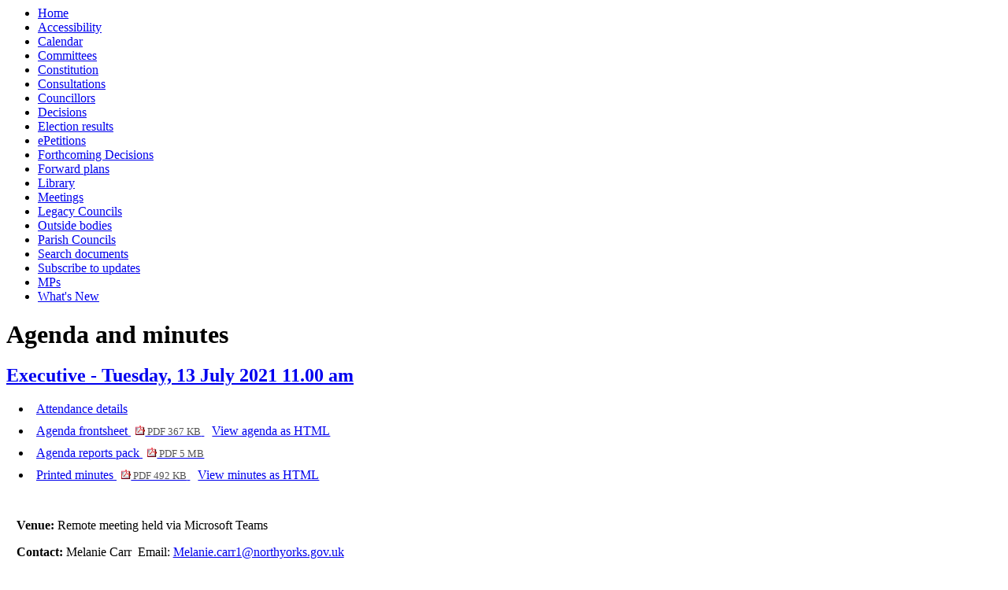

--- FILE ---
content_type: text/html; charset=utf-8
request_url: https://edemocracy.northyorks.gov.uk/ieListDocuments.aspx?CId=1147&MID=4490
body_size: 15328
content:
<html><head>
<meta http-equiv='X-UA-Compatible' content='IE=edge, chrome=1' /><meta name="DC.title"  content="Agenda for Executive on Tuesday, 13 July 2021, 11.00 am"/>
<meta name="DC.description"  content="All published information, including reports, for Agenda for Executive on Tuesday, 13 July 2021, 11.00 am"/>
<meta name="DC.date" scheme="W3CDTF"  content="2021-07-13"/>
<meta name="DC.date.modified" scheme="W3CDTF"  content="2021-07-28"/>
<meta name="DC.date.created" scheme="W3CDTF"  content="2020-12-18"/>
<meta name="DC.subject" scheme="eGMS.IPSV"  content="Government, politics and public administration"/>
<meta name="DC.subject" scheme="eGMS.IPSV"  content="Local government"/>
<meta name="DC.subject" scheme="eGMS.IPSV"  content="Decision making"/>
<meta name="DC.subject" scheme="eGMS.IPSV"  content="Council meetings"/>

<link type="text/css" href="jquery-ui/css/Smoothness/jquery-ui-1.10.2.custom.min.css" rel="stylesheet" /> 
<link type="text/css" href="jquery-ui/Add-ons/mg.jqueryaddons.css" rel="stylesheet" /> 
	<link rel="stylesheet" href="SiteSpecific/ssMgStyles.css" type="text/css" media="all" />
	<link rel="stylesheet" href="SiteSpecific/ssWordStyles.css" type="text/css" media="all" />
	<link rel="stylesheet" href="SiteSpecific/ssmgResponsive.css" type="text/css" media="all" />
<title>Agenda for Executive on Tuesday, 13 July 2021, 11.00 am</title></head><body><ul>
<li><a href="uucoverpage.aspx?bcr=1" title="Link to decision making at the council">Home</a></li>
<li><a href="https://www.northyorks.gov.uk/your-council/websites-and-media/website-accessibility" title="Link to Accessibility">Accessibility</a></li>
<li><a href="mgCalendarMonthView.aspx?GL=1&amp;bcr=1" title="Link to calendar of meetings">Calendar</a></li>
<li><a href="mgListCommittees.aspx?bcr=1" title="Link to committee structure">Committees</a></li>
<li><a href="ieListMeetings.aspx?CId=2553&amp;info=1&amp;MD=Constitution&amp;bcr=1" title="Link to constitution">Constitution</a></li>
<li><a href="https://www.northyorks.gov.uk/your-council/consultations" title="Link to list of consultations">Consultations</a></li>
<li><a href="mgMemberIndex.aspx?bcr=1" title="Link to councillors">Councillors</a></li>
<li><a href="mgDelegatedDecisions.aspx?bcr=1&amp;DM=0&amp;DS=2&amp;K=0&amp;DR=&amp;V=0" title="Link to register of decisions">Decisions</a></li>
<li><a href="mgManageElectionResults.aspx?bcr=1" title="Link to election results">Election results</a></li>
<li><a href="mgEPetitionListDisplay.aspx?bcr=1" title="Link to ePetitions">ePetitions</a></li>
<li><a href="mgDelegatedDecisions.aspx?RP=0&amp;K=0&amp;DM=0&amp;HD=0&amp;DS=1&amp;Next=true&amp;H=0&amp;META=mgforthcomingdecisions&amp;v=0&amp;bcr=1" title="Link to Forthcoming Decisions">Forthcoming Decisions</a></li>
<li><a href="mgPlansHome.aspx?bcr=1" title="Link to Forward Plans">Forward plans</a></li>
<li><a href="ecCatDisplay.aspx?bcr=1&amp;sch=doc" title="Link to documents library">Library</a></li>
<li><a href="ieDocHome.aspx?bcr=1" title="Link to committee meetings">Meetings</a></li>
<li><a href="mgGeneric.aspx?bcr=1&MD=legacycouncils" title="Link to Legacy Councils">Legacy Councils</a></li>
<li><a href="mgListOutsideBodies.aspx?bcr=1" title="Link to outside bodies">Outside bodies</a></li>
<li><a href="https://edemocracy.northyorks.gov.uk/mgParishCouncilDetails.aspx?bcr=1" title="Link to parish councils">Parish Councils</a></li>
<li><a href="ieDocSearch.aspx?bcr=1" title="Link to free text search">Search documents</a></li>
<li><a href="mgRegisterKeywordInterest.aspx?bcr=1" title="Link to subscribe to updates">Subscribe to updates</a></li>
<li><a href="mgMemberIndexMP.aspx?bcr=1" title="Link to MPs">MPs</a></li>
<li><a href="mgWhatsNew.aspx?bcr=1" title="Link to what's new">What's New</a></li></ul><div id="modgov"><div class="mgHeader"><h1 class="mgMainTitleTxt title">Agenda and minutes</h1></div>
			<div class="mgSubTitle" >	
				<h2 class="subtitle mgSubTitleTxt"><a  href="mgCommitteeDetails.aspx?ID=1147"  title="Link&#32;to&#32;Executive">Executive - Tuesday, 13 July 2021 11.00 am</a></h2>
				</div>
			
<script type="text/javascript">
	if(window.$ModernGov === undefined)
	{
		Object.defineProperty(window, "$ModernGov", { value: {} });
		Object.defineProperty($ModernGov, "Settings", {value: {} });
		Object.defineProperty($ModernGov, "Translations", {value: {} });
		Object.defineProperty($ModernGov.Settings, "DisableDateTimePickers", { value: false });
Object.defineProperty($ModernGov.Settings, "RequiredLanguage", { value: -1 });

	}
</script>
	<div class="mgLinks" >


<ul  class="mgActionList" >

		<li><a  href="mgMeetingAttendance.aspx?ID=4490"  title="Link&#32;to&#32;attendance&#32;details&#32;for&#32;the&#32;meeting&#32;of&#32;Executive&#32;Tuesday,&#32;13&#32;July&#32;2021&#32;11.00&#32;am">Attendance details</a></li>
			<li><a  href="documents/g4490/Agenda frontsheet Tuesday 13-Jul-2021 11.00 Executive.pdf?T=0"   title="Link&#32;to&#32;agenda&#32;frontsheet&#32;pdf&#32;file">Agenda frontsheet
			<span  class="mgFileSize" ><img src="mgimages/logo-pdf-1.gif" alt="" /> PDF 367 KB</span> </a>
		    <a  class="mgAltDocFormatLnk"   href="documents/g4490/Agenda frontsheet Tuesday 13-Jul-2021 11.00 Executive.htm?T=0&amp;CT=2"   title="Link&#32;to&#32;agenda&#32;html&#32;file" >View agenda as HTML</a> 
			</li>

				<li><a  href="documents/g4490/Public reports pack Tuesday 13-Jul-2021 11.00 Executive.pdf?T=10"   title="Link&#32;to&#32;agenda&#32;reports&#32;&#32;document&#32;pack&#32;pdf&#32;file">Agenda reports pack
			    <span  class="mgFileSize" ><img src="mgimages/logo-pdf-1.gif" alt="" /> PDF 5 MB</span> </a></li>

				<li><a  href="documents/g4490/Printed minutes Tuesday 13-Jul-2021 11.00 Executive.pdf?T=1"   title="Link&#32;to&#32;printed&#32;minutes&#32;pdf&#32;file">Printed minutes
<span  class="mgFileSize" ><img src="mgimages/logo-pdf-1.gif" alt="" /> PDF 492 KB</span> </a>  
				<a  class="mgAltDocFormatLnk"   href="documents/g4490/Printed minutes Tuesday 13-Jul-2021 11.00 Executive.htm?T=1&amp;CT=2"   title="Link&#32;to&#32;minutes&#32;html&#32;file" >View minutes as HTML</a> </li>

</ul>
</div>
<div class="mgContent" >
						<p><span  class="mgLabel" >Venue: </span>Remote meeting held via Microsoft Teams</p>
		<p><span  class="mgLabel" >Contact: </span>Melanie Carr&nbsp; 
		 Email:&nbsp;<a href="mailto:Melanie.carr1@northyorks.gov.uk">Melanie.carr1@northyorks.gov.uk</a>
		
		</p>
		<table class="mgItemTable"  summary="Table of agenda items" id="mgItemTable">
		<caption  class="mgSectionTitle" >Items</caption>

     <tr>

            <th class="mgHide" abbr="No" scope="col">No.</th>
            <th class="mgHide" abbr="Item" scope="col">Item</th>
    </tr>

		<tr>

			<td  class="mgItemNumberCell" ><p  class="mgAiTitleTxt" ><a name="AI3849"></a>610.</p></td>
				
		<td >			

					<p  class="mgAiTitleTxt" >Introductions</p>
<p class="mgSubItemTitleTxt">Minutes:</p>
<div class="mgWordPara"><div class="WordSection1">
<p class="MsoNormal"><span style="">Members of the Executive and
Corporate Management Team introduced themselves, followed by other
Councillors present at the meeting.</span></p>
<p class="MsoNormal" style="text-align:justify">&nbsp;</p>
</div>
</div> 
					
        </td>
		</tr>
		
		<tr>

			<td  class="mgItemNumberCell" ><p  class="mgAiTitleTxt" ><a name="AI3850"></a>611.</p></td>
				
		<td >			

		
					<p  class="mgAiTitleTxt" ><a  class="mgAiTitleLnk"   href="documents/s6688/Minutes Public Pack 22062021 Executive.pdf"    
					title="Link&#32;to&#32;document&#32;&#39;Public&#32;Minutes&#32;of&#32;the&#32;Informal&#32;Meeting&#32;held&#32;on&#32;22&#32;June&#32;2021&#39;&#32;pdf&#32;file">Public Minutes of the Informal Meeting held on 22 June 2021 <span  class="mgFileSize" ><img height="12" src="mgimages/logo-pdf-1.gif" width="12" alt="pdf icon" /> PDF 435 KB</span> </a></p>

<ul  class="mgActionList" >
	
			<li><a  href="mgIssueHistoryHome.aspx?IId=7643"  title="Link&#32;to&#32;issue&#32;details&#32;for&#32;&#32;item&#32;611.">View the background to item 611.</a></li>

</ul>
<p class="mgSubItemTitleTxt">Minutes:</p>
<div class="mgWordPara"><div class="WordSection1">
<p class="MsoNormal" style=
"font-weight: bold; margin-right: 2.25pt; text-align: justify">
<span style="">Resolved &ndash;</span></p>
<p class="MsoNormal" style=
"margin-right:2.25pt; text-align:justify"><span style=
"">&nbsp;</span></p>
<p class="MsoNormal" style=
"margin-right:2.25pt; text-align:justify"><span style=
"">Th<span style="letter-spacing:.05pt">a</span>tthe <span style=
"letter-spacing:.4pt">public</span> Minutesof the <span style=
"letter-spacing:.3pt">informal</span> meeting of Executive Members
he<span style="letter-spacing:.05pt">l</span>d<span style=
"letter-spacing:-.05pt">o</span>n <span style=
"letter-spacing:.5pt">22 June 2021</span>,having be<span style=
"letter-spacing:.05pt">e</span>n pr<span style=
"letter-spacing:.05pt">i</span>ntedand c<span style=
"letter-spacing:.05pt">i</span>rculated,<span style=
"letter-spacing:-.05pt">b</span>eta<span style=
"letter-spacing:.05pt">k</span>enas readand c<span style=
"letter-spacing:.05pt">o</span>nf<span style=
"letter-spacing:.05pt">i</span>rme<span style=
"letter-spacing:.1pt">d</span>by t<span style=
"letter-spacing:.1pt">h</span>eCha<span style=
"letter-spacing:.05pt">i</span>rmanas ac<span style=
"letter-spacing:.05pt">o</span>rre<span style=
"letter-spacing:.05pt">c</span>t re<span style=
"letter-spacing:.05pt">c</span>or<span style=
"letter-spacing:.05pt">d</span>.</span></p>
<p class="MsoNormal"><span style="">&nbsp;</span></p>
</div>
</div> 
					
        </td>
		</tr>
		
		<tr>

			<td  class="mgItemNumberCell" ><p  class="mgAiTitleTxt" ><a name="AI3851"></a>612.</p></td>
				
		<td >			

					<p  class="mgAiTitleTxt" >Declarations of Interest</p>

<ul  class="mgActionList" >
	
			<li><a  href="mgIssueHistoryHome.aspx?IId=7644"  title="Link&#32;to&#32;issue&#32;details&#32;for&#32;&#32;item&#32;612.">View the background to item 612.</a></li>

</ul>
<p class="mgSubItemTitleTxt">Minutes:</p>
<div class="mgWordPara"><div class="WordSection1">
<p class="MsoNormal"><span class="GramE"><span style="">In regard
to</span></span> <span style="">Agenda item 10 &ndash; Support for
Tour de Yorkshire, County Councillor Carl Les did not declare an
interest but confirmed that he would recuse himself from the
meeting for that item as he held a role on Welcome to Yorkshire and
the item would involve discussion about funding.<span style=
"">&nbsp;</span> He therefore confirmed consideration of agenda
item 10 <span class="GramE">would be moved</span> to the end of the
meeting.</span></p>
<p class="MsoNormal">&nbsp;</p>
</div>
</div> 
					
        </td>
		</tr>
		
		<tr>

			<td  class="mgItemNumberCell" ><p  class="mgAiTitleTxt" ><a name="AI3852"></a>613.</p></td>
				
		<td >			

					<p  class="mgAiTitleTxt" >Exclusion of the public from the meeting during consideration of each of the items of business listed in Column 1 of the following table on the grounds that they each involve the likely disclosure of exempt information as defined in the paragraph&#40;s&#41; specified in column 2 of Part 1 of Schedule 12A to the Local Government Act 1972 as amended by the Local Government &#40;Access to information&#41;&#40;Variation&#41; Order 2006&#58;-</p>
<div class="mgWordPara"><div class="WordSection1">
<p class="MsoNormal" style="margin-top:.6pt"><span style=
"">&nbsp;</span></p>
<table class="MsoNormalTable" border="0" cellspacing="0"
cellpadding="0" style="border-collapse:collapse">
<tbody>
<tr style="height:25.15pt">
<td style=
"border:solid black 1.0pt; padding:0cm 0cm 0cm 0cm; height:25.15pt">
<p class="MsoNormal" style="margin-top:.4pt; text-align:center">
<span style="">&nbsp;</span></p>
<p class="MsoNormal" style="text-align:center"><span style=
"">Itemn<span style="letter-spacing:.05pt">u</span>mb<span style=
"letter-spacing:.05pt">e</span>ron theag<span style=
"letter-spacing:-.05pt">e</span>nda</span></p>
</td>
<td style=
"border:solid black 1.0pt; border-left:none; padding:0cm 0cm 0cm 0cm; height:25.15pt">
<p class="MsoNormal" style="margin-top:.4pt; text-align:center">
<span style=
"font-family:&quot;Calibri&quot;,sans-serif">&nbsp;</span></p>
<p class="MsoNormal" style=
"margin-top:0cm; margin-bottom:0cm; margin-left:1.6pt; margin-bottom:.0001pt; text-align:center">
<span style="">Para<span style=
"letter-spacing:.05pt">g</span>raphNumber</span></p>
</td>
</tr>
<tr style="height:19.2pt">
<td style=
"border:solid black 1.0pt; border-top:none; padding:0cm 0cm 0cm 0cm; height:19.2pt">
<p class="MsoNormal" style="margin-right:4.7pt; text-align:center">
<span style="">Appendix 1 to Agenda Item 12</span></p>
</td>
<td style=
"border-top:none; border-left:none; border-bottom:solid black 1.0pt; border-right:solid black 1.0pt; padding:0cm 0cm 0cm 0cm; height:19.2pt">
<p class="MsoNormal" style="text-align:center"><span style=
"">3</span></p>
</td>
</tr>
<tr style="height:19.2pt">
<td style=
"border:solid black 1.0pt; border-top:none; padding:0cm 0cm 0cm 0cm; height:19.2pt">
<p class="MsoNormal" style="margin-right:4.7pt; text-align:center">
<span style="">13</span></p>
</td>
<td style=
"border-top:none; border-left:none; border-bottom:solid black 1.0pt; border-right:solid black 1.0pt; padding:0cm 0cm 0cm 0cm; height:19.2pt">
<p class="MsoNormal" style="text-align:center"><span style=
"">3</span></p>
</td>
</tr>
</tbody>
</table>
<p class="MsoNormal" style="text-align:justify">&nbsp;</p>
</div>
</div> 
<p class="mgSubItemTitleTxt">Minutes:</p>
<div class="mgWordPara"><div class="WordSection1">
<p class="MsoNormal" style=
"font-weight: bold; text-align: justify">Resolved &ndash;</p>
<p class="MsoNormal" style=
"font-weight: bold; text-align: justify"><span style=
"font-size:8.0pt"><span style=
"text-decoration:none">&nbsp;</span></span></p>
<p class="MsoNormal" style="">That the Committee would not need to
go into private session for consideration of <span style=
"">Appendix 1 to Agenda Item 12</span> or <span style=
"">A</span>genda item 13 &ndash; Private Minutes of the informal
meeting held on 22 June 2021, as there were no substantive
questions or debate required in relation to those documents.</p>
<p class="MsoNormal"><span style="">&nbsp;</span></p>
<p class="MsoNormal" style="">&nbsp;</p>
<p class="MsoNormal" style="text-align:justify">&nbsp;</p>
</div>
</div> 
					
        </td>
		</tr>
		
		<tr>

			<td  class="mgItemNumberCell" ><p  class="mgAiTitleTxt" ><a name="AI3853"></a>614.</p></td>
				
		<td >			

					<p  class="mgAiTitleTxt" >Public Questions and Statements</p>
<div class="mgWordPara"><div class="WordSection1">
<p class="MsoNormal" style=
"margin-bottom:6.0pt; text-align:justify">Members of the public may
ask questions or make statements at this meeting if they have given
notice to Melanie Carr of Democratic and Scrutiny Services and
supplied the text (contact details below) by midday on Thursday
8<sup>th</sup> July 2021, three working days before the day of the
meeting.<span style="">&nbsp;</span> Each speaker should limit
themselves to 3 minutes on any item.<span style="">&nbsp;</span>
Members of the public who have given notice will be invited to
speak:-</p>
<p class="MsoListParagraphCxSpFirst" style=
"margin-top:0cm; margin-right:0cm; margin-bottom:6.0pt; margin-left:21.3pt; text-align:justify; text-indent:-21.3pt">
<span style="font-size:8.0pt"><span style="">&middot;<span style=
"font:7.0pt &quot;Times New Roman&quot;">&nbsp;&nbsp;&nbsp;&nbsp;&nbsp;&nbsp;&nbsp;&nbsp;&nbsp;&nbsp;&nbsp;</span></span></span>
at this point in the meeting if their questions/statements relate
to matters which are not otherwise on the Agenda (subject to an
overall time limit of 30 minutes);</p>
<p class="MsoListParagraphCxSpLast" style=
"margin-top:0cm; margin-right:0cm; margin-bottom:6.0pt; margin-left:21.3pt; text-align:justify; text-indent:-21.3pt">
<span style="font-size:8.0pt"><span style="">&middot;<span style=
"font:7.0pt &quot;Times New Roman&quot;">&nbsp;&nbsp;&nbsp;&nbsp;&nbsp;&nbsp;&nbsp;&nbsp;&nbsp;&nbsp;&nbsp;</span></span></span>
when the relevant Agenda item is being considered if they wish to
speak on a matter which is on the Agenda for this meeting.</p>
<p class="MsoNormal" style="text-align:justify"><span style="">If
you are exercising your right to speak at this meeting, but do not
wish to be recorded, please inform the Chairman who will instruct
anyone who may be taking a recording to cease while you
speak.</span></p>
<p class="MsoNormal" style="text-align:justify">&nbsp;</p>
</div>
</div> 
<p class="mgSubItemTitleTxt">Minutes:</p>
<div class="mgWordPara"><div class="WordSection1">
<p class="MsoNormal">County Councillor Carl Les confirmed that
<span class="GramE">a written statement had been submitted by Ms
Bridget Holmstrom on behalf of the <span style="">Climate Action
<span class="SpellE">Stokesley</span> and
Villages</span></span><span style="">.</span> He welcomed Ms
Holmstrom to the meeting and confirmed she <span class=
"GramE">would be given</span> the opportunity to present her
statement at the start of Agenda item 6 &ndash; Carbon Reduction
Plan.</p>
</div>
</div> 
					
        </td>
		</tr>
		
		<tr>

			<td  class="mgItemNumberCell" ><p  class="mgAiTitleTxt" ><a name="AI2827"></a>615.</p></td>
				
		<td >			

		
					<p  class="mgAiTitleTxt" ><a  class="mgAiTitleLnk"   href="documents/s6588/Carbon Reduction Plan Report.pdf"    
					title="Link&#32;to&#32;document&#32;&#39;Carbon&#32;Reduction&#32;Plan&#39;&#32;pdf&#32;file">Carbon Reduction Plan <span  class="mgFileSize" ><img height="12" src="mgimages/logo-pdf-1.gif" width="12" alt="pdf icon" /> PDF 344 KB</span> </a></p>

<ul  class="mgActionList" >
			    <li><a  href="documents/s6588/Carbon Reduction Plan Report.html?CT=2"   title="Link&#32;to&#32;Carbon&#32;Reduction&#32;Plan&#32;Report&#32;html&#32;file" >View item 615. as HTML<span  class="mgFileSize" ></span> <span  class="mgFileSize" > 29 KB</span></a> </li>
	
			<li><a  href="mgIssueHistoryHome.aspx?IId=6634"  title="Link&#32;to&#32;issue&#32;details&#32;for&#32;&#32;item&#32;615.">View the background to item 615.</a></li>

</ul>
<div class="mgWordPara"><div class="WordSection1">
<p class="MsoNormal" style=
"margin-bottom:6.0pt; text-align:justify">Recommendation:</p>
<p class="MsoListParagraph" style=
"margin-top:0cm; margin-right:1.55pt; margin-bottom:0cm; margin-left:0cm; margin-bottom:.0001pt; text-align:justify">
<span style="">That, subject to any comments Executive Members may
have, the draft Carbon Reduction Plan at Appendix 1 be proposed to
the Chief Executive Officer for his consideration and approval,
using his emergency delegated powers.</span></p>
<p class="MsoNormal" style="text-align:justify">&nbsp;</p>
</div>
</div> 
<p class="mgSubItemTitleTxt">Additional documents:</p>

<ul  class="mgBulletList" >
						    <li>
						    <a  href="documents/s6589/Appendix 1 Draft Carbon Reduction Plan.pdf"   title="Link to document &#39;Appendix 1 Draft Carbon Reduction Plan&#39; pdf file">Appendix 1 Draft Carbon Reduction Plan <span  class="mgHide" >, item 615.</span>
						    <span  class="mgFileSize" ><img height="12" src="mgimages/logo-pdf-1.gif" width="12" alt="pdf icon" /> PDF 709 KB</span> </a> <a  class="mgAltDocFormatLnk"   href="documents/s6589/Appendix 1 Draft Carbon Reduction Plan.html?CT=2"   title="Link to Appendix 1 Draft Carbon Reduction Plan html file" >View as HTML <span  class="mgHide" >(615./2) </span><span  class="mgFileSize" ></span> <span  class="mgFileSize" > 131 KB</span></a> </li>
						    <li>
						    <a  href="documents/s6590/Appendix 2 - Equality Impact Assessment.pdf"   title="Link to document &#39;Appendix 2 - Equality Impact Assessment&#39; pdf file">Appendix 2 - Equality Impact Assessment <span  class="mgHide" >, item 615.</span>
						    <span  class="mgFileSize" ><img height="12" src="mgimages/logo-pdf-1.gif" width="12" alt="pdf icon" /> PDF 446 KB</span> </a> <a  class="mgAltDocFormatLnk"   href="documents/s6590/Appendix 2 - Equality Impact Assessment.html?CT=2"   title="Link to Appendix 2 - Equality Impact Assessment html file" >View as HTML <span  class="mgHide" >(615./3) </span><span  class="mgFileSize" ></span> <span  class="mgFileSize" > 66 KB</span></a> </li>
						    <li>
						    <a  href="documents/s6591/Appendix 3 - Climate Change Impact Assessment.pdf"   title="Link to document &#39;Appendix 3 - Climate Change Impact Assessment&#39; pdf file">Appendix 3 - Climate Change Impact Assessment <span  class="mgHide" >, item 615.</span>
						    <span  class="mgFileSize" ><img height="12" src="mgimages/logo-pdf-1.gif" width="12" alt="pdf icon" /> PDF 404 KB</span> </a> <a  class="mgAltDocFormatLnk"   href="documents/s6591/Appendix 3 - Climate Change Impact Assessment.html?CT=2"   title="Link to Appendix 3 - Climate Change Impact Assessment html file" >View as HTML <span  class="mgHide" >(615./4) </span><span  class="mgFileSize" ></span> <span  class="mgFileSize" > 58 KB</span></a> </li>

</ul>
<p class="mgSubItemTitleTxt">Minutes:</p>
<div class="mgWordPara"><div class="WordSection1">
<p class="MsoNormal">Considered &ndash; A report of the Chief
Executive p<span style="">resenting a draft Carbon Reduction Plan
for Executive Members&rsquo; consideration.</span></p>
<p class="MsoNormal">&nbsp;</p>
<p class="MsoNormal">County Councillor Greg White introduced the
report that confirmed the Council&rsquo;s aspiration to
<span style="">achieve net carbon neutrality by 2030, the</span>
work undertaken to date and the plans to <span class="GramE">be
put</span> in place over the next few years.<span style=
"">&nbsp;</span></p>
<p class="MsoNormal">&nbsp;</p>
<p class="MsoNormal">The Chairman invited Ms <span class=
"SpellE">Holstrom</span> to present her public submission to
Executive Members, which <span class="GramE">had been
circulated</span> to Executive Members ahead of the
meeting.<span style="">&nbsp;</span> <span style="">The written
statement submitted by Ms <span class="SpellE">Holstrom</span>
stated:</span></p>
<p class="MsoNormal"><span style="">&nbsp;</span></p>
<p class="MsoNormal" style=
"margin-top:0cm; margin-right:7.55pt; margin-bottom:0cm; margin-left:14.2pt; margin-bottom:.0001pt">
<span style="">&ldquo;Cl<span style=
"letter-spacing:-.05pt">i</span><span style=
"letter-spacing:.05pt">m</span>a<span style=
"letter-spacing:-.1pt">t</span>eAct<span style=
"letter-spacing:-.15pt">i</span><span style=
"letter-spacing:.05pt">o</span>n<span class="SpellE">S<span style=
"letter-spacing:-.1pt">t</span><span style=
"letter-spacing:.05pt">o</span><span style=
"letter-spacing:-.1pt">k</span>esl<span style=
"letter-spacing:-.05pt">e</span>y</span><span style=
"letter-spacing:-.1pt">a</span><span style=
"letter-spacing:-.05pt">n</span>dVi<span style=
"letter-spacing:-.05pt">l</span>la<span style=
"letter-spacing:-.05pt">g</span>esare p<span style=
"letter-spacing:-.15pt">l</span>eas<span style=
"letter-spacing:.05pt">e</span>dthat <span style=
"letter-spacing:.05pt">t</span><span style=
"letter-spacing:-.05pt">h</span>eN<span style=
"letter-spacing:.05pt">o</span>rthY<span style=
"letter-spacing:.05pt">o</span><span style=
"letter-spacing:-.15pt">r</span>ksh<span style=
"letter-spacing:-.05pt">i</span>re<span style=
"letter-spacing:-.1pt">C</span><span style=
"letter-spacing:.05pt">o</span><span style=
"letter-spacing:-.05pt">u</span><span style=
"letter-spacing:-.15pt">n</span>ty<span style=
"letter-spacing:-.1pt">C</span><span style=
"letter-spacing:.05pt">o</span><span style=
"letter-spacing:-.05pt">un</span>cil <span style=
"letter-spacing:-.05pt">h</span>a<span style=
"letter-spacing:-.05pt">v</span>e<span style=
"letter-spacing:-.05pt">d</span><span style=
"letter-spacing:-.1pt">e</span><span style=
"letter-spacing:.05pt">v</span>e<span style=
"letter-spacing:-.1pt">l</span><span style=
"letter-spacing:.05pt">o</span><span style=
"letter-spacing:-.05pt">p</span>ed a carbon <span style=
"letter-spacing:-.1pt">r</span>ed<span style=
"letter-spacing:-.05pt">u</span>ct<span style=
"letter-spacing:-.1pt">i</span><span style=
"letter-spacing:.05pt">o</span>npl<span style=
"letter-spacing:-.05pt">a</span>n<span style=
"letter-spacing:.05pt">w</span><span style=
"letter-spacing:-.15pt">i</span>th the<span style=
"letter-spacing:.05pt">o</span><span style=
"letter-spacing:-.05pt">b</span>je<span style=
"letter-spacing:-.1pt">c</span>ti<span style=
"letter-spacing:-.05pt">v</span>e<span style=
"letter-spacing:.05pt">o</span>f re<span style=
"letter-spacing:-.1pt">a</span>ch<span style=
"letter-spacing:-.05pt">in</span>gCar<span style=
"letter-spacing:-.05pt">b</span><span style=
"letter-spacing:.05pt">o</span>nNet Z<span style=
"letter-spacing:.05pt">e</span><span style=
"letter-spacing:-.15pt">r</span>o<span style=
"letter-spacing:-.15pt">b</span>y<span style=
"letter-spacing:-.05pt">2</span><span style=
"letter-spacing:.05pt">0</span><span style=
"letter-spacing:-.1pt">3</span><span style=
"letter-spacing:.05pt">0</span>.It is ac<span style=
"letter-spacing:.05pt">o</span><span style=
"letter-spacing:-.05pt">n</span><span style=
"letter-spacing:-.1pt">c</span>ern that<span style=
"letter-spacing:.05pt">t</span><span style=
"letter-spacing:-.05pt">h</span>is is <span style=
"letter-spacing:-.05pt">n</span><span style=
"letter-spacing:.05pt">o</span>t<span class="GramE"><span style=
"letter-spacing:-.05pt">b</span>i<span style=
"letter-spacing:-.05pt">nd</span>i<span style=
"letter-spacing:-.05pt">n</span>g</span>as th<span style=
"letter-spacing:-.1pt">e</span>reis <span style=
"letter-spacing:.05pt">t</span><span style=
"letter-spacing:-.05pt">h</span>eca<span style=
"letter-spacing:.05pt">v</span>e<span style=
"letter-spacing:-.1pt">a</span>t<span style=
"letter-spacing:.05pt">o</span>f &lsquo;asnear <span style=
"letter-spacing:-.1pt">t</span>othat <span style=
"letter-spacing:-.15pt">d</span>ateas p<span style=
"letter-spacing:.05pt">o</span>ssi<span style=
"letter-spacing:-.05pt">b</span>l<span style=
"letter-spacing:-.1pt">e</span><span style=
"letter-spacing:.2pt">&rsquo;</span>.</span></p>
<p class="MsoNormal" style="margin-left:14.2pt"><span style=
"font-size:8.0pt">&nbsp;</span></p>
<p class="MsoNormal" style=
"margin-top:0cm; margin-right:2.95pt; margin-bottom:0cm; margin-left:14.2pt; margin-bottom:.0001pt">
<span class="GramE"><span style="">Clear<span style=
"letter-spacing:-.05pt">l</span>y</span></span><span style="">a
l<span style="letter-spacing:-.05pt">o</span>t<span style=
"letter-spacing:.05pt">o</span>f <span style=
"letter-spacing:-.1pt">w</span><span style=
"letter-spacing:.05pt">o</span>rkhas g<span style=
"letter-spacing:-.1pt">o</span><span style=
"letter-spacing:-.05pt">n</span>ei<span style=
"letter-spacing:-.05pt">n</span>topro<span style=
"letter-spacing:-.05pt">du</span><span style=
"letter-spacing:.1pt">c</span>i<span style=
"letter-spacing:-.05pt">n</span>g<span style=
"letter-spacing:.05pt">t</span><span style=
"letter-spacing:-.05pt">h</span>iscar<span style=
"letter-spacing:-.15pt">b</span><span style=
"letter-spacing:.05pt">o</span>nr<span style=
"letter-spacing:.05pt">e</span><span style=
"letter-spacing:-.05pt">du</span>ct<span style=
"letter-spacing:-.1pt">i</span><span style=
"letter-spacing:.05pt">o</span>npl<span style=
"letter-spacing:-.05pt">an</span>, <span style=
"letter-spacing:-.1pt">s</span>o w<span style=
"letter-spacing:.05pt">e</span>ll<span style=
"letter-spacing:-.05pt">d</span><span style=
"letter-spacing:.05pt">o</span><span style=
"letter-spacing:-.05pt">n</span>e<span style=
"letter-spacing:-.05pt">N</span>YCC.<span style=
"letter-spacing:.05pt">T</span><span style=
"letter-spacing:-.05pt">h</span>ereis <span style=
"letter-spacing:.05pt">m</span><span style=
"letter-spacing:-.05pt">u</span>ch toli<span style=
"letter-spacing:-.1pt">k</span>e<span style=
"letter-spacing:-.05pt">h</span>e<span style=
"letter-spacing:-.1pt">r</span>e,<span style=
"letter-spacing:-.15pt">f</span><span style=
"letter-spacing:.05pt">o</span>r<span class="GramE">e<span style=
"letter-spacing:.05pt">x</span><span style=
"letter-spacing:-.15pt">a</span><span style=
"letter-spacing:.05pt">m</span><span style=
"letter-spacing:-.05pt">p</span>le</span> <span style=
"letter-spacing:.05pt">t</span><span style=
"letter-spacing:-.15pt">h</span>e<span style=
"letter-spacing:-.1pt">2</span><span style=
"letter-spacing:.05pt">0</span><span style=
"letter-spacing:-.1pt">3</span>0n<span style=
"letter-spacing:-.1pt">e</span>t<span style=
"letter-spacing:-.05pt">z</span>e<span style=
"letter-spacing:-.1pt">r</span>o <span style=
"letter-spacing:.05pt">t</span>ar<span style=
"letter-spacing:-.15pt">g</span>e<span style=
"letter-spacing:.05pt">t</span>,<span style=
"letter-spacing:.05pt">L</span><span style=
"letter-spacing:-.1pt">E</span>Ds<span style=
"letter-spacing:.05pt">t</span>r<span style=
"letter-spacing:-.1pt">e</span>etli<span style=
"letter-spacing:-.05pt">gh</span>ti<span style=
"letter-spacing:-.05pt">ng</span>, a<span style=
"letter-spacing:-.05pt">bu</span>il<span style=
"letter-spacing:-.05pt">d</span>i<span style=
"letter-spacing:-.05pt">n</span>g<span style=
"letter-spacing:-.1pt">e</span>ff<span style=
"letter-spacing:-.05pt">i</span>ciency<span style=
"letter-spacing:-.05pt">p</span><span style=
"letter-spacing:-.15pt">r</span><span style=
"letter-spacing:.05pt">o</span><span style=
"letter-spacing:-.05pt">g</span>r<span style=
"letter-spacing:-.15pt">a</span><span style=
"letter-spacing:.05pt">m</span><span style=
"letter-spacing:-.05pt">m</span>e,a <span style=
"letter-spacing:-.05pt">h</span>eatdecar<span style=
"letter-spacing:-.15pt">b</span><span style=
"letter-spacing:.05pt">o</span><span style=
"letter-spacing:-.05pt">n</span>isat<span style=
"letter-spacing:-.15pt">i</span><span style=
"letter-spacing:.05pt">o</span>npl<span style=
"letter-spacing:-.05pt">a</span>na<span style=
"letter-spacing:-.05pt">n</span>d<span style=
"letter-spacing:.05pt">&pound;</span>1<span style=
"letter-spacing:.05pt">m</span>ill<span style=
"letter-spacing:-.15pt">i</span><span style=
"letter-spacing:.05pt">o</span>n<span style=
"letter-spacing:-.1pt">t</span>op<span style=
"letter-spacing:-.05pt">u</span><span style=
"letter-spacing:.05pt">m</span><span style=
"letter-spacing:.1pt">p</span>-<span style=
"letter-spacing:-.05pt">p</span>r<span style=
"letter-spacing:-.15pt">i</span><span style=
"letter-spacing:.05pt">m</span>e<span style=
"letter-spacing:-.05pt">bu</span>si<span style=
"letter-spacing:-.05pt">n</span><span style=
"letter-spacing:-.1pt">e</span>ss <span style=
"letter-spacing:.05pt">c</span>a<span style=
"letter-spacing:-.1pt">s</span>es.<span style=
"letter-spacing:-.15pt">H</span><span style=
"letter-spacing:.05pt">o</span><span style=
"letter-spacing:-.1pt">w</span>e<span style=
"letter-spacing:-.05pt">v</span>er,<span style=
"letter-spacing:-.05pt">b</span>y<span style=
"letter-spacing:-.15pt">f</span><span style=
"letter-spacing:.05pt">o</span>cuss<span style=
"letter-spacing:-.05pt">in</span>g<span style=
"letter-spacing:.05pt">o</span>ni<span style=
"letter-spacing:-.1pt">t</span>s<span style=
"letter-spacing:.05pt">o</span>wn <span style=
"letter-spacing:.05pt">o</span><span style=
"letter-spacing:-.05pt">p</span>erat<span style=
"letter-spacing:-.1pt">i</span><span style=
"letter-spacing:.05pt">o</span><span style=
"letter-spacing:-.05pt">n</span>s,we th<span style=
"letter-spacing:-.05pt">in</span>kthat <span style=
"letter-spacing:-.15pt">N</span>YCCis <span class=
"GramE"><span style="letter-spacing:.05pt">m</span>issi<span style=
"letter-spacing:-.05pt">n</span>g<span style=
"letter-spacing:.05pt">o</span><span style=
"letter-spacing:-.05pt">u</span>t<span style=
"letter-spacing:.05pt">o</span>n</span><span style=
"letter-spacing:.05pt">o</span><span style=
"letter-spacing:-.05pt">ppo</span>rtu<span style=
"letter-spacing:-.05pt">n</span>ities<span style=
"letter-spacing:-.1pt">t</span>ou<span style=
"letter-spacing:-.15pt">s</span>eits in<span style=
"letter-spacing:-.05pt">f</span>l<span style=
"letter-spacing:-.05pt">u</span>en<span style=
"letter-spacing:-.1pt">c</span>e<span style=
"letter-spacing:-.1pt">t</span>odr<span style=
"letter-spacing:-.05pt">iv</span>e<span style=
"letter-spacing:-.05pt">u</span>r<span style=
"letter-spacing:-.05pt">g</span>ent<span style=
"letter-spacing:-.15pt">l &nbsp;...&nbsp; <a href=
"mgAi.aspx?ID=2827" title=
"Link to view the full item text for item 615., Carbon Reduction Plan">
view the full minutes text for item 615.</a></span></span></p>
</div>
</div> 
					
        </td>
		</tr>
		
		<tr>

			<td  class="mgItemNumberCell" ><p  class="mgAiTitleTxt" ><a name="AI3561"></a>616.</p></td>
				
		<td >			

		
					<p  class="mgAiTitleTxt" ><a  class="mgAiTitleLnk"   href="documents/s6675/Formal Meetings post 21 July 2021.pdf"    
					title="Link&#32;to&#32;document&#32;&#39;Formal&#32;meetings&#32;of&#32;the&#32;Authority&#39;s&#32;Committees&#39;&#32;pdf&#32;file">Formal meetings of the Authority&#39;s Committees <span  class="mgFileSize" ><img height="12" src="mgimages/logo-pdf-1.gif" width="12" alt="pdf icon" /> PDF 380 KB</span> </a></p>

<ul  class="mgActionList" >
			    <li><a  href="documents/s6675/Formal Meetings post 21 July 2021.html?CT=2"   title="Link&#32;to&#32;Formal&#32;Meetings&#32;post&#32;21&#32;July&#32;2021&#32;html&#32;file" >View item 616. as HTML<span  class="mgFileSize" ></span> <span  class="mgFileSize" > 51 KB</span></a> </li>
	
			<li><a  href="mgIssueHistoryHome.aspx?IId=7357"  title="Link&#32;to&#32;issue&#32;details&#32;for&#32;&#32;item&#32;616.">View the background to item 616.</a></li>

</ul>
<div class="mgWordPara"><div class="WordSection1">
<p class="MsoNormal" style=
"margin-bottom:6.0pt; text-align:justify">Recommendation:</p>
<p class="MsoNormal" style="text-align:justify"><span style="">That
the members of the Executive consider the options outlined in
section 5.7 of the report and then make a proposal to the Chief
Executive Officer for recommendation, under his emergency delegated
powers, to full Council for review at their meeting on 21 July
2021.</span></p>
<p class="MsoNormal" style="text-align:justify">&nbsp;</p>
</div>
</div> 
<p class="mgSubItemTitleTxt">Minutes:</p>
<div class="mgWordPara"><div class="WordSection1">
<p class="MsoNormal" style="text-align:justify">Considered &ndash;
A report of the <span style="">Assistant Chief Executive (Legal and
Democratic Services) presenting options for holding formal
committee meetings from 21 July 2021 onwards.</span></p>
<p class="MsoNormal" style="text-align:justify"><span style=
"">&nbsp;</span></p>
<p class="MsoNormal" style="text-align:justify"><span style=
"">County Councillor Carl Les introduced the report acknowledging
the advantages of the two options currently available i.e. meetings
held remotely (the savings to be made in time, cost and carbon) and
meetings held in person (the benefits gained from social
interaction for members pre-meeting and the Members being seen to
make the decisions).</span></p>
<p class="MsoNormal" style="text-align:justify"><span style=
"">&nbsp;</span></p>
<p class="MsoNormal" style="text-align:justify"><span style="">He
suggested that meetings continue to <span class="GramE">be
held</span> remotely until after the summer, with a review in
September based on the Covid infection rates over summer, the
number of hospitalisations and deaths, and the ping rates for
social-isolation.<span style="">&nbsp;</span> He highlighted the
present uncertainty around the rates going up and proposed a
further recommendation to July Council, that the November Council
meeting also be held remotely.<span style="">&nbsp;</span> He
suggested the proposed September review could look again at the
need for the November Council meeting to <span class="GramE">be
held</span> remotely, and if required, the Chief Executive Officer
could be asked to take a further decision on whether that was still
necessary.</span></p>
<p class="MsoNormal" style="text-align:justify"><span style=
"">&nbsp;</span></p>
<p class="MsoNormal" style="text-align:justify"><span style="">He
also suggested the review could take account of any decision by
the</span> <span style="">government regarding the introduction of
new regulations that enabled lawful remote access formal committee
meetings to take place, expected later in the year.<span style=
"">&nbsp;</span></span></p>
<p class="MsoNormal" style="text-align:justify"><span style=
"">&nbsp;</span></p>
<p class="MsoNormal" style="text-align:justify"><span style=
"">Executive Members agreed it was a sensible approach.<span style=
"">&nbsp;</span> They noted the increased engagement of the public
in decision-making meetings because of them <span class=
"GramE">being held</span> virtually, and agreed some form of
virtual meetings could be beneficial going forward.<span style=
"">&nbsp;</span> <span class="GramE">However</span> the benefits of
face to face meetings was also recognised and therefore it was
suggested that a hybrid approach should also be considered, subject
to the appropriate technology being put in place.</span></p>
<p class="MsoNormal" style="text-align:justify"><span style=
"">&nbsp;</span></p>
<p class="MsoNormal" style="text-align:justify"><span style=
"">Executive Members therefore agreed to propose option 1 in
paragraph 5.7 of the report i.e. to c</span><span style="">arry on
holding the remote access, live broadcast informal meetings with
any formal decisions required by those committees subsequently
being taken by the Chief Executive Officer under his emergency
delegated powers, taking into account the views of the committee
Members and all relevant information.<span style=
"">&nbsp;</span></span></p>
<p class="MsoNormal" style="text-align:justify"><span style=
"">&nbsp;</span></p>
<p class="MsoNormal" style="text-align:justify"><span class=
"GramE"><span style="">Attention was also drawn to paragraph 5.10
of the report, which suggested a continuation of virtual meetings
would require full Council to agree that</span> <span style="">not
attending a physical meeting in person for a 6 month period (as
opposed to continuing to attend virtual informal meetings), would
not disqualify a county councillor under the automatic vacation of
office provisions set out in section 85 of the Local Government Act
1972.</span></span><span style=""><span style="">&nbsp;</span>
Members agreed that should also be included in their
recommendations.</span></p>
<p class="MsoNormal"><span style="">&nbsp;</span></p>
<p class="MsoNormal" style=
"margin-bottom:6.0pt; text-align:justify"><b style=""><span style=
"">Resolved</span></b> <span style="">&ndash; That the following
proposals <span class="GramE">be put</span> to the Chief Executive
Officer for his recommendation to full Council, using his emergency
decision making powers:</span></p>
<p class="MsoListParagraph" style=
"margin-top:0cm; margin-right:0cm; margin-bottom:3.0pt; margin-left:22.4pt; text-align:justify; text-indent:-21.85pt">
<span style=""><span style="">i.<span style=
"font:7.0pt &quot;Times New Roman&quot;">&nbsp;&nbsp;&nbsp;&nbsp;&nbsp;&nbsp;&nbsp;</span></span></span>
<span style="">Remote access, live broadcast informal meetings be
continued with any formal decisions required by those committees
subsequently being taken by the Chief Executive Officer under his
emergency delegated powers, taking into account the views of the
committee Members and all relevant information;</span></p>
<p class="MsoListParagraph" style=
"margin-top:0cm; margin-right:0cm; margin-bottom:3.0pt; margin-left:22.4pt; text-align:justify; text-indent:-21.85pt">
<span style=""><span style="">ii. &nbsp;...&nbsp; <a href=
"mgAi.aspx?ID=3561" title=
"Link to view the full item text for item 616., Formal meetings of the Authority's Committees">
view the full minutes text for item 616.</a></span></span></p>
</div>
</div> 
					
        </td>
		</tr>
		
		<tr>

			<td  class="mgItemNumberCell" ><p  class="mgAiTitleTxt" ><a name="AI3609"></a>617.</p></td>
				
		<td >			

		
					<p  class="mgAiTitleTxt" ><a  class="mgAiTitleLnk"   href="documents/s6680/Proposed changes to the ToR for the IRP 13.07.21.pdf"    
					title="Link&#32;to&#32;document&#32;&#39;Proposed&#32;changes&#32;to&#32;the&#32;Terms&#32;of&#32;Reference&#32;for&#32;the&#32;Independent&#32;Remuneration&#32;Panel&#39;&#32;pdf&#32;file">Proposed changes to the Terms of Reference for the Independent Remuneration Panel <span  class="mgFileSize" ><img height="12" src="mgimages/logo-pdf-1.gif" width="12" alt="pdf icon" /> PDF 361 KB</span> </a></p>

<ul  class="mgActionList" >
			    <li><a  href="documents/s6680/Proposed changes to the ToR for the IRP 13.07.21.html?CT=2"   title="Link&#32;to&#32;Proposed&#32;changes&#32;to&#32;the&#32;ToR&#32;for&#32;the&#32;IRP&#32;13.07.21&#32;html&#32;file" >View item 617. as HTML<span  class="mgFileSize" ></span> <span  class="mgFileSize" > 35 KB</span></a> </li>
	
			<li><a  href="mgIssueHistoryHome.aspx?IId=7406"  title="Link&#32;to&#32;issue&#32;details&#32;for&#32;&#32;item&#32;617.">View the background to item 617.</a></li>

</ul>
<div class="mgWordPara"><div class="WordSection1">
<p class="MsoNormal" style=
"margin-bottom:6.0pt; text-align:justify">Recommendation:</p>
<p class="MsoNormal" style="text-align:justify"><span style=
"">That, subject to any comments Members may have, the outlined
amendments to the Terms of Reference for the Independent
Remuneration Panel <span class="GramE">be proposed</span> to the
Chief Executive Officer for recommendation, under his emergency
decision making powers, to the meeting of the County Council on 21
July 2021.</span></p>
<p class="MsoNormal" style="text-align:justify">&nbsp;</p>
</div>
</div> 
<p class="mgSubItemTitleTxt">Minutes:</p>
<div class="mgWordPara"><div class="WordSection1">
<p class="Default" style="text-align:justify"><span style=
"">Considered &ndash; Report of the Assistant Chief Executive
(Legal and Democratic Services) outlining proposed changes to the
Terms of Reference for the Independent Remuneration Panel
(IRP).</span></p>
<p class="Default"><span style="">&nbsp;</span></p>
<p class="MsoNormal">County Councillor David Chance <span style=
"">introduced the report confirming that the review of the
IRP&rsquo;s terms of reference undertaken earlier this year, had
resulted in the proposals detailed in the report for some
additions/amendments relating to the recruitment, induction and
performance of new members of the panel and the duration of the
term of office. He also drew attention to the rationale for the
proposed changes, as detailed in the report.</span></p>
<p class="MsoNormal"><span style="">&nbsp;</span></p>
<p class="MsoNormal"><span style="">Barry Khan, Assistant Chief
Executive (Legal &amp; Democratic Services) provide a brief
overview of the background to, and role of the Independent
Remuneration Panel.</span></p>
<p class="MsoNormal"><span style="">&nbsp;</span></p>
<p class="MsoNormal"><span style="">County Councillor David Chance
questioned the need for three of the four proposals i.e. the
suggested reduction in size of the Panel, the introduction of a
probationary period and the extension of the term of office period
to six years.<span style="">&nbsp;</span> He proposed that further
investigation and discussions take place with Panel members,
<span class="GramE">to better understand</span> their
thinking.</span></p>
<p class="MsoNormal"><span style="">&nbsp;</span></p>
<p class="MsoNormal"><span style="">Executive Members agreed with
the concerns raised, but all agreed with the proposal that the
Chair of the IRP should be included in the interview panel for new
IRP members.</span></p>
<p class="MsoNormal"><span style="">&nbsp;</span></p>
<p class="MsoNormal"><span style="">County Councillor Gareth Dadd
suggested that it would be more appropriate nationally if the MCHLG
appointed Panel Members, in order maintain true
independence.</span></p>
<p class="MsoNormal"><span style="">&nbsp;</span></p>
<p class="MsoNormal"><b style=""><span style="">Resolved</span></b>
<span style="">&ndash; That</span></p>
<p class="MsoNormal"><span style="">&nbsp;</span></p>
<p class="MsoListParagraph" style=
"margin-left:21.3pt; text-align:justify; text-indent:-21.3pt">
<span style=""><span style="">i.<span style=
"font:7.0pt &quot;Times New Roman&quot;">&nbsp;&nbsp;&nbsp;&nbsp;&nbsp;&nbsp;</span></span></span>
<span style="">It be proposed to the Chief Executive Officer that
using his emergency decision making powers he recommend to full
Council on 21 July 2021, the Chair of the IRP be included in future
interview panels for new IRP members</span></p>
<p class="MsoNormal" style=
"margin-left:21.3pt; text-indent:-21.3pt"><span style=
"">&nbsp;</span></p>
<p class="MsoListParagraph" style=
"margin-left:21.3pt; text-align:justify; text-indent:-21.3pt">
<span style=""><span style="">ii.<span style=
"font:7.0pt &quot;Times New Roman&quot;">&nbsp;&nbsp;&nbsp;&nbsp;&nbsp;</span></span></span>
<span style="">Further investigation and discussions take place
with the IRP regarding their other three proposals, as detailed in
paragraph 3.3 of the report</span></p>
<p class="MsoNormal">&nbsp;</p>
</div>
</div> 
					
        </td>
		</tr>
		
		<tr>

				<td  class="mgItemNumberCell" ></td>
							
		<td >			

					<p  class="mgAiTitleTxt" ></p>
<div class="mgWordPara"><div class="WordSection1">
<p class="MsoNormal" style="text-align:justify">At this stage,
County Councillor Don Mackenzie left the meeting to attend a
meeting of LNER</p>
</div>
</div> 
			  		
        </td>
		</tr>
		
		<tr>

			<td  class="mgItemNumberCell" ><p  class="mgAiTitleTxt" ><a name="AI3855"></a>618.</p></td>
				
		<td >			

		
					<p  class="mgAiTitleTxt" ><a  class="mgAiTitleLnk"   href="documents/s6604/ACC Feedback Report.pdf"    
					title="Link&#32;to&#32;document&#32;&#39;Area&#32;Constituency&#32;Committee&#32;Feedback&#32;Report&#39;&#32;pdf&#32;file">Area Constituency Committee Feedback Report <span  class="mgFileSize" ><img height="12" src="mgimages/logo-pdf-1.gif" width="12" alt="pdf icon" /> PDF 259 KB</span> </a></p>

<ul  class="mgActionList" >
			    <li><a  href="documents/s6604/ACC Feedback Report.html?CT=2"   title="Link&#32;to&#32;ACC&#32;Feedback&#32;Report&#32;html&#32;file" >View item 618. as HTML<span  class="mgFileSize" ></span> <span  class="mgFileSize" > 31 KB</span></a> </li>

</ul>
<div class="mgWordPara"><div class="WordSection1">
<p class="MsoNormal" style=
"margin-right:3.25pt; text-align:justify"><span style=
"">Recom<span style="letter-spacing:-.05pt">m</span>e<span style=
"letter-spacing:.1pt">n</span>datio<span style=
"letter-spacing:.1pt">n</span>: <span style=
"letter-spacing:.3pt"><span style="">&nbsp;</span></span>Thatthe
E<span style="letter-spacing:-.05pt">x</span>e<span style=
"letter-spacing:.05pt">c</span>ut<span style=
"letter-spacing:.05pt">i</span>ve notesthe reportand c<span style=
"letter-spacing:.05pt">o</span>n<span style=
"letter-spacing:.05pt">s</span>iders<span style=
"letter-spacing:-.05pt">a</span>nymatters ar<span style=
"letter-spacing:.05pt">i</span>s<span style=
"letter-spacing:.05pt">i</span>ngfrom the workof theArea
Con<span style="letter-spacing:.05pt">s</span>titue<span style=
"letter-spacing:.05pt">n</span>cy Co<span style=
"letter-spacing:.05pt">m</span>mi<span style=
"letter-spacing:.05pt">t</span>te<span style=
"letter-spacing:.15pt">e</span>s,that meritsfurther s<span style=
"letter-spacing:.05pt">c</span>rut<span style=
"letter-spacing:.05pt">i</span>ny,review <span style=
"letter-spacing:.05pt">o</span>rinvest<span style=
"letter-spacing:.05pt">i</span>gationat acount<span style=
"letter-spacing:.1pt">y</span>-level.</span></p>
</div>
</div> 
<p class="mgSubItemTitleTxt">Minutes:</p>
<div class="mgWordPara"><div class="WordSection1">
<p class="MsoNormal" style="text-align:justify"><span style=
"">Con<span style=
"letter-spacing:.05pt">s</span>idered&ndash;<span style=
"letter-spacing:.15pt"><span style="">&nbsp;</span> A
r</span></span><span style="">eport of the Assistant Chief
Executive (Legal &amp; Democratic Services) providing an overview
of the key issues considered at recent meetings of the Area
Constituency Committees.<span style="">&nbsp;</span></span></p>
<p class="MsoNormal" style="margin-left:1.0cm"><span style=
"">&nbsp;</span></p>
<p class="MsoNormal"><b><span style="">Resolved-</span></b>
<span style="">That the report be noted.</span></p>
<p class="MsoNormal" style="margin-left:1.0cm"><span style=
"">&nbsp;</span></p>
<p class="MsoNormal" style="text-align:justify">&nbsp;</p>
</div>
</div> 
					
        </td>
		</tr>
		
		<tr>

				<td  class="mgItemNumberCell" ></td>
							
		<td >			

					<p  class="mgAiTitleTxt" ></p>
<div class="mgWordPara"><div class="WordSection1">
<p class="MsoNormal" style="text-align:justify">County Councillor
Carl Les recused himself from the informal meeting at 12:14pm, on
the basis that he held a non-pecuniary role on Welcome to
Yorkshire</p>
</div>
</div> 
			  		
        </td>
		</tr>
		
		<tr>

			<td  class="mgItemNumberCell" ><p  class="mgAiTitleTxt" ><a name="AI3988"></a>619.</p></td>
				
		<td >			

		
					<p  class="mgAiTitleTxt" ><a  class="mgAiTitleLnk"   href="documents/s6681/Support for the Tour de Yorkshire 2022.pdf"    
					title="Link&#32;to&#32;document&#32;&#39;Support&#32;for&#32;the&#32;Tour&#32;de&#32;Yorkshire&#32;2022&#39;&#32;pdf&#32;file">Support for the Tour de Yorkshire 2022 <span  class="mgFileSize" ><img height="12" src="mgimages/logo-pdf-1.gif" width="12" alt="pdf icon" /> PDF 357 KB</span> </a></p>

<ul  class="mgActionList" >
			    <li><a  href="documents/s6681/Support for the Tour de Yorkshire 2022.html?CT=2"   title="Link&#32;to&#32;Support&#32;for&#32;the&#32;Tour&#32;de&#32;Yorkshire&#32;2022&#32;html&#32;file" >View item 619. as HTML<span  class="mgFileSize" ></span> <span  class="mgFileSize" > 28 KB</span></a> </li>

</ul>
<div class="mgWordPara"><div class="WordSection1">
<p class="MsoNormal" style=
"margin-bottom:6.0pt; text-align:justify">Recommendations:</p>
<p class="MsoNormal" style="margin-bottom:6.0pt"><span style=
"">That the Executive recommend to the Chief Executive Officer
under his emergency delegated powers that he:</span></p>
<p class="MsoListParagraph" style=
"margin-top:0cm; margin-right:0cm; margin-bottom:6.0pt; margin-left:21.25pt; text-indent:-21.25pt">
<span style=""><span style="">i.<span style=
"font:7.0pt &quot;Times New Roman&quot;">&nbsp;&nbsp;&nbsp;&nbsp;&nbsp;&nbsp;</span></span></span>
<span style="">approves funding of &pound;100k to Welcome to
Yorkshire as a fee<span style="">&nbsp;</span> to staging the 2022
Tour de Yorkshire;</span></p>
<p class="MsoListParagraph" style=
"margin-top:0cm; margin-right:0cm; margin-bottom:6.0pt; margin-left:21.25pt; text-indent:-21.25pt">
<span style=""><span style="">ii.<span style=
"font:7.0pt &quot;Times New Roman&quot;">&nbsp;&nbsp;&nbsp;&nbsp;&nbsp;</span></span></span>
<span style="">approves the provision of a further fee<span style=
"">&nbsp;</span> of up to &pound;100k in the event that Welcome to
Yorkshire are unable to generate sufficient sponsorship for the
2022 event and that this provision is funded from the Strategic
Capacity Unallocated; and</span></p>
<p class="MsoListParagraphCxSpLast" style=
"margin-top:0cm; margin-right:0cm; margin-bottom:0cm; margin-left:21.3pt; margin-bottom:.0001pt; text-indent:-21.3pt">
<span style=""><span style="">iii.<span style=
"font:7.0pt &quot;Times New Roman&quot;">&nbsp;&nbsp;&nbsp;&nbsp;</span></span></span>
<span style="">delegates authority to the Corporate Director,
Business &amp; Environmental Services in consultation with the
Corporate Director, Strategic Resources to make any payment to
Welcome to Yorkshire which becomes due after appropriate due
diligence is carried out.</span></p>
<p class="MsoNormal" style=
"margin-bottom:6.0pt; text-align:justify">&nbsp;</p>
<p class="MsoNormal" style=
"margin-bottom:6.0pt; text-align:justify">&nbsp;</p>
</div>
</div> 
<p class="mgSubItemTitleTxt">Minutes:</p>
<div class="mgWordPara"><div class="WordSection1">
<p class="MsoNormal" style="text-align:justify">Considered &ndash;
Report of the Chief Executive Officer seeking <span style=
"">approval for a &pound;100k fee to Welcome to Yorkshire towards
staging the Tour de Yorkshire in 2022, and in the event that
Welcome to Yorkshire are unable to secure sufficient race
sponsorship, a further fee of up to &pound;100K for the
event.</span></p>
<p class="MsoNormal" style="text-align:justify">&nbsp;</p>
<p class="MsoNormal" style="text-align:justify">County Councillor
Gareth Dadd introduced the report that sought allocation of the
previously agreed sum of &pound;100k to host the event this year,
to the hosting of the event in 2022 instead.<span style=
"">&nbsp;</span> He confirmed that the event organisers were also
requesting the underwriting of an additional &pound;100k, in case
Welcome to Yorkshire failed to secure the sponsorship
required.<span style="">&nbsp;</span> He stressed the additional
sum was not a guaranteed cost to the County Council, and that all
other Councils hosting a stage of the race had also been asked to
underwrite the event.</p>
<p class="MsoNormal" style="text-align:justify">&nbsp;</p>
<p class="MsoNormal" style="text-align:justify">He went on to
suggest that post the event, two reviews be undertaken.<span style=
"">&nbsp;</span> One in terms of the event&rsquo;s sponsorship
<span style="">and the media coverage the county received</span>
due to the event etc.<span style="">&nbsp;</span> The other, a
wider review of the principal of supporting one-off events.</p>
<p class="MsoNormal" style="text-align:justify">&nbsp;</p>
<p class="MsoNormal" style="text-align:justify">County Councillor
David Chance suggested that rather than it being a further fee, it
was in fact a guarantee that <span class="GramE">was being
requested</span>.<span style="">&nbsp;</span> Gary Fielding &ndash;
Corporate Director for Strategic <span class=
"GramE">Resources<span style="">&nbsp;</span> confirmed</span> it
was a guarantee that manifested itself as a further fee contingent
upon certain conditions taking place, and had been deliberately
worded as such.</p>
<p class="MsoNormal" style="text-align:justify">&nbsp;</p>
<p class="MsoNormal" style=
"margin-bottom:6.0pt; text-align:justify"><b style="">Resolved</b>
&ndash; That it <span class="GramE">be recommended</span> to
<span style="">the Chief Executive Officer that using his emergency
delegated powers he:</span></p>
<p class="MsoListParagraph" style=
"margin-top:0cm; margin-right:0cm; margin-bottom:3.0pt; margin-left:21.25pt; text-align:justify; text-indent:-21.25pt">
<span style=""><span style="">i.<span style=
"font:7.0pt &quot;Times New Roman&quot;">&nbsp;&nbsp;&nbsp;&nbsp;&nbsp;&nbsp;</span></span></span>
<span style="">approve funding of &pound;100k to Welcome to
Yorkshire as a fee for staging the 2022 Tour de
Yorkshire;</span></p>
<p class="MsoListParagraph" style=
"margin-top:0cm; margin-right:0cm; margin-bottom:3.0pt; margin-left:21.25pt; text-align:justify; text-indent:-21.25pt">
<span style=""><span style="">ii.<span style=
"font:7.0pt &quot;Times New Roman&quot;">&nbsp;&nbsp;&nbsp;&nbsp;&nbsp;</span></span></span>
<span style="">approve the provision of a further fee of up to
&pound;100k in the event that Welcome to Yorkshire are unable to
generate sufficient sponsorship for the 2022 event and that this
provision be funded from the Strategic Capacity Unallocated;
and</span></p>
<p class="MsoListParagraph" style=
"margin-top:0cm; margin-right:0cm; margin-bottom:3.0pt; margin-left:21.25pt; text-align:justify; text-indent:-21.25pt">
<span style=""><span style="">iii.<span style=
"font:7.0pt &quot;Times New Roman&quot;">&nbsp;&nbsp;&nbsp;&nbsp;</span></span></span>
<span style="">delegate authority to the Corporate Director,
Business &amp; Environmental Services in consultation with the
Corporate Director, Strategic Resources to make any payment to
Welcome to Yorkshire which becomes due after appropriate due
diligence is carried out;</span></p>
<p class="MsoListParagraphCxSpLast" style=
"margin-top:0cm; margin-right:0cm; margin-bottom:0cm; margin-left:21.3pt; margin-bottom:.0001pt; text-align:justify; text-indent:-21.3pt">
<span style=""><span style="">iv.<span style=
"font:7.0pt &quot;Times New Roman&quot;">&nbsp;&nbsp;&nbsp;&nbsp;</span></span></span>
<span style="">Approve the undertaking of two reviews post the Tour
de Yorkshire event in 2022 &ndash; the first to review the
event&rsquo;s sponsorship and the resulting media coverage the
county received.<span style="">&nbsp;</span> The second a wider
review of the principal of supporting one-off events;</span></p>
<p class="MsoNormal" style="text-align:justify">&nbsp;</p>
</div>
</div> 
					
        </td>
		</tr>
		
		<tr>

			<td  class="mgItemNumberCell" ><p  class="mgAiTitleTxt" ><a name="AI3856"></a>620.</p></td>
				
		<td >			

		
					<p  class="mgAiTitleTxt" ><a  class="mgAiTitleLnk"   href="documents/s6671/Forward Plan - Executive Extract.pdf"    
					title="Link&#32;to&#32;document&#32;&#39;Forward&#32;Plan&#39;&#32;pdf&#32;file">Forward Plan <span  class="mgFileSize" ><img height="12" src="mgimages/logo-pdf-1.gif" width="12" alt="pdf icon" /> PDF 429 KB</span> </a></p>

<ul  class="mgActionList" >
			    <li><a  href="documents/s6671/Forward Plan - Executive Extract.html?CT=2"   title="Link&#32;to&#32;Forward&#32;Plan&#32;-&#32;Executive&#32;Extract&#32;html&#32;file" >View item 620. as HTML<span  class="mgFileSize" ></span> <span  class="mgFileSize" > 146 KB</span></a> </li>

</ul>
<p class="mgSubItemTitleTxt">Minutes:</p>
<div class="mgWordPara"><div class="WordSection1">
<p class="MsoNormal" style=
"margin-left:36.0pt; text-indent:-36.0pt">Considered &ndash;</p>
<p class="MsoNormal" style=
"margin-left:36.0pt; text-indent:-36.0pt"><span style=
"font-size:8.0pt">&nbsp;</span></p>
<p class="MsoNormal">An Executive extract from the Forward Plan for
the period 5 July 2021 to 31 July 2022 <span class="GramE">was
presented</span>.</p>
<p style="font-weight: bold" class="MsoNormal">&nbsp;</p>
<p class="MsoNormal"><b style="">Resolved -</b> <span style=
"">&nbsp;&nbsp;</span>That the Executive Forward Plan be noted.</p>
<p class="MsoNormal" style="text-align:justify">&nbsp;</p>
</div>
</div> 
					
        </td>
		</tr>
		
		<tr>

			<td  class="mgItemNumberCell" ><p  class="mgAiTitleTxt" ><a name="AI3605"></a>621.</p></td>
				
		<td >			

		
					<p  class="mgAiTitleTxt" ><a  class="mgAiTitleLnk"   href="documents/s6668/Sexual Health Service Report.pdf"    
					title="Link&#32;to&#32;document&#32;&#39;North&#32;Yorkshire&#32;Integrated&#32;Sexual&#32;Health&#32;Service&#39;&#32;pdf&#32;file">North Yorkshire Integrated Sexual Health Service <span  class="mgFileSize" ><img height="12" src="mgimages/logo-pdf-1.gif" width="12" alt="pdf icon" /> PDF 461 KB</span> </a></p>

<ul  class="mgActionList" >
			    <li><a  href="documents/s6668/Sexual Health Service Report.html?CT=2"   title="Link&#32;to&#32;Sexual&#32;Health&#32;Service&#32;Report&#32;html&#32;file" >View item 621. as HTML<span  class="mgFileSize" ></span> <span  class="mgFileSize" > 47 KB</span></a> </li>
	
			<li><a  href="mgIssueHistoryHome.aspx?IId=7402"  title="Link&#32;to&#32;issue&#32;details&#32;for&#32;&#32;item&#32;621.">View the background to item 621.</a></li>

</ul>
<div class="mgWordPara"><div class="WordSection1">
<p class="MsoNormal" style=
"margin-bottom:6.0pt; text-align:justify">Recommendations:</p>
<p class="MsoNormal"><span style="">Executive Members are asked to
note the contents of this report and to recommend to</span></p>
<p class="MsoNormal" style="margin-bottom:6.0pt"><span style="">the
Chief Executive Officer that using his emergency powers
he:</span></p>
<p class="MsoNormal" style=
"margin-top:0cm; margin-right:0cm; margin-bottom:6.0pt; margin-left:22.85pt; text-indent:-22.85pt">
<span class="SpellE"><span style="">i</span></span><span style=
"">.<span style="">&nbsp;&nbsp;&nbsp;&nbsp;&nbsp;</span> Approve
the revised budget for the Section 75 agreement and delegate any
amendments to this budget to the Corporate Director for Health and
Adult Services in consultation with the Corporate Director for
Strategic Resources;</span></p>
<p class="MsoNormal" style=
"margin-top:0cm; margin-bottom:6.0pt; margin-left:21.3pt; text-indent:-21.3pt">
<span style="">ii.<span style="">&nbsp;&nbsp;&nbsp;</span>
<span style="">&nbsp;</span>Delegate the approval of the
consultation on the proposed new service model to the Corporate
Director for Health and Adult Services in consultation with the
Director of Public Health and the Executive Member for Public
Health.</span></p>
</div>
</div> 
<p class="mgSubItemTitleTxt">Additional documents:</p>

<ul  class="mgBulletList" >
	    					<li>Restricted enclosure 14 <a  href="mgReasonsRestricted.aspx?ID=6606&amp;OID=3605&amp;OT=A&amp;RPID=0&amp;BM=AI3605" " title="Link&#32;to&#32;reasons&#32;restricted&#32;for&#32;document&#32;621.&#47;2">View the reasons why document  621.&#47;2 is restricted</a></li> <!--b659 fix -->
 						    <li>
						    <a  href="documents/s6669/Appendix 2 - EIA.pdf"   title="Link to document &#39;Appendix 2 - EIA&#39; pdf file">Appendix 2 - EIA <span  class="mgHide" >, item 621.</span>
						    <span  class="mgFileSize" ><img height="12" src="mgimages/logo-pdf-1.gif" width="12" alt="pdf icon" /> PDF 564 KB</span> </a> <a  class="mgAltDocFormatLnk"   href="documents/s6669/Appendix 2 - EIA.html?CT=2"   title="Link to Appendix 2 - EIA html file" >View as HTML <span  class="mgHide" >(621./3) </span><span  class="mgFileSize" ></span> <span  class="mgFileSize" > 108 KB</span></a> </li>

</ul>
<p class="mgSubItemTitleTxt">Minutes:</p>
<div class="mgWordPara"><div class="WordSection1">
<p class="MsoNormal" style="text-align:justify">Considered &ndash;
A report of the <span style="">Corporate Director Health and Adult
Services and Director of Public Health, providing</span>
<span style="">an update and revised position on the Section 75
agreement between NYCC and York and Scarborough Teaching Hospitals
NHS Foundation Trust (YSFT).</span></p>
<p class="MsoNormal" style="text-align:justify"><span style=
"">&nbsp;</span></p>
<p class="MsoNormal" style="text-align:justify"><span style=
"">County Councillor Caroline Dickinson introduced the report
confirming that following a review of the Sexual Health Service and
a re-tendering exercise, the County Council was looking to extend
its arrangements through a Section 75 Agreement.<span style=
"">&nbsp;</span> It was noted that Covid had <span class=
"GramE">impacted on</span> the progression of the previously
proposed Section 75 Agreement, so a detailed review of the position
had since been undertaken.<span style="">&nbsp;</span> This had
resulted in amendments to the financial position, the service model
and the initial length of the Section 75 Agreement.</span></p>
<p class="MsoNormal" style="text-align:justify"><span style=
"">&nbsp;</span></p>
<p class="MsoNormal" style="text-align:justify"><span style=
"">Attention <span class="GramE">was drawn</span> to the proposed
service changes detailed in the report, which would be subject to a
60-day public consultation and virtual workshops for
partners.</span></p>
<p class="MsoNormal" style="text-align:justify"><span style=
"">&nbsp;</span></p>
<p class="MsoNormal" style=
"margin-right:2.3pt; text-align:justify"><span style="">As there
was no discussion about the content of the exempt Appendix 1, the
Executive choose not to go into private session.<span style=
"">&nbsp;</span> Instead it was</span></p>
<p class="MsoNormal" style="text-align:justify"><span style=
"">&nbsp;</span></p>
<p class="MsoNormal" style=
"margin-bottom:6.0pt; text-align:justify"><b style=""><span style=
"">Resolved</span></b> <span style="">&ndash; <span class=
"GramE">That it be recommended</span> to the Chief Executive
Officer that using his emergency powers he:</span></p>
<p class="MsoNormal" style=
"margin-top:0cm; margin-right:0cm; margin-bottom:6.0pt; margin-left:22.85pt; text-align:justify; text-indent:-22.85pt">
<span class="SpellE"><span class="GramE"><span style=
"">i</span></span></span><span class="GramE"><span style=
"">.<span style="">&nbsp;</span> Approve</span></span> <span style=
"">the revised budget for the Section 75 agreement and delegate any
amendments to that budget to the Corporate Director for Health and
Adult Services in consultation with the Corporate Director for
Strategic Resources;</span></p>
<p class="MsoNormal" style=
"margin-left:21.3pt; text-align:justify; text-indent:-21.3pt">
<span style="">ii.<span style="">&nbsp;&nbsp;&nbsp;</span> Delegate
the approval of the consultation on the proposed new service model
to the Corporate Director for Health and Adult Services in
consultation with the Director of Public Health and the Executive
Member for Public Health.</span></p>
<p class="MsoNormal"><span style="">&nbsp;</span></p>
<p class="MsoNormal"><span style="">&nbsp;</span></p>
<p class="MsoNormal"><span style="">&nbsp;</span></p>
<p class="MsoNormal"><span style="">&nbsp;</span></p>
<p class="MsoNormal" style="text-align:justify">&nbsp;</p>
<p class="MsoNormal" style="text-align:justify">&nbsp;</p>
<p class="MsoNormal" style="text-align:justify">&nbsp;</p>
</div>
</div> 
					
        </td>
		</tr>
		
		<tr>

			<td  class="mgItemNumberCell" ><p  class="mgAiTitleTxt" ><a name="AI3989"></a>622.</p></td>
				
		<td >			

						<p  class="mgAiTitleTxt" >Private Minute of the Informal Meeting held on 22 June 2021</p>

<ul  class="mgActionList" >
			<li><a  href="mgReasonsRestricted.aspx?ID=6670&amp;OID=3989&amp;OT=A&amp;RPID=0&amp;BM=AI3989"  title="Link&#32;to&#32;reasons&#32;restricted&#32;for&#32;item&#32;622."> View the reasons why  item 622. is restricted</a></li>

</ul>
<p class="mgSubItemTitleTxt">Minutes:</p>
<div class="mgWordPara"><div class="WordSection1">
<p class="MsoNormal" style=
"margin-right:2.3pt; text-align:justify"><span style="">As there
was no discussion about the content of the exempt draft Minute,
Executive Members choose not to go into private session, and it
was</span></p>
<p class="MsoNormal" style="margin-right:2.3pt"><span style=
"">&nbsp;</span></p>
<p class="MsoNormal" style=
"margin-right:2.3pt; text-align:justify"><b style=""><span style=
"">Resolved</span></b> <span style="">&ndash;</span></p>
<p class="MsoNormal" style=
"margin-right:2.3pt; text-align:justify"><span style=
"">&nbsp;</span></p>
<p class="MsoNormal" style=
"margin-right:2.3pt; text-align:justify"><span style="">That the
private</span><span style="">Minute fromthe <span style=
"letter-spacing:.3pt">informal</span> meeting <span style=
"letter-spacing:.1pt">of Executive Members</span> he<span style=
"letter-spacing:.05pt">l</span>d<span style=
"letter-spacing:-.05pt">o</span>n <span style=
"letter-spacing:.5pt">22 June 2021</span>,having be<span style=
"letter-spacing:.05pt">e</span>n pr<span style=
"letter-spacing:.05pt">i</span>ntedand c<span style=
"letter-spacing:.05pt">i</span>rculated,<span style=
"letter-spacing:-.05pt">b</span>eta<span style=
"letter-spacing:.05pt">k</span>enas readand c<span style=
"letter-spacing:.05pt">o</span>nf<span style=
"letter-spacing:.05pt">i</span>rme<span style=
"letter-spacing:.1pt">d</span>,and s<span style=
"letter-spacing:.05pt">i</span>gn<span style=
"letter-spacing:.05pt">e</span>dby t<span style=
"letter-spacing:.1pt">h</span>eCha<span style=
"letter-spacing:.05pt">i</span>rmanas ac<span style=
"letter-spacing:.05pt">o</span>rre<span style=
"letter-spacing:.05pt">c</span>t re<span style=
"letter-spacing:.05pt">c</span>or<span style=
"letter-spacing:.05pt">d</span>.</span></p>
<p class="MsoNormal" style="margin-right:2.3pt"><span style=
"">&nbsp;</span></p>
<p class="MsoNormal" style="text-align:justify">&nbsp;</p>
</div>
</div> 
					
        </td>
		</tr>
		
	</table>
<div class="mgHelpLine" >	
</div>	
</div>
<div class="mgFooter" >		

	<p>&nbsp;</p>

<input type="hidden" value="false" id="hidIsExtLinkNewWindow" name="hidIsExtLinkNewWindow"/>


    <script src="edit-doc-activex.js" type="text/javascript"></script>

    <script type="text/javascript" src="jquery-ui/js/jquery-3.5.1.min.js"></script>
    <script type="text/javascript" src="jquery-ui/js/jquery-ui-1.12.1.custom.min.js"></script>

    <script type="text/javascript">
	var mgJQuery = jQuery.noConflict(true);
        var thisFormValidator;
    </script>

    <script type="text/javascript" src="jquery-ui/json/json2.js"></script>
    <script type="text/javascript" src="jquery-ui/Add-ons/mg.jqueryaddons.min.js"></script>
    <script type="text/javascript" src="mgAjaxScripts.js"></script> 
    
	    <script type="text/javascript" src="mgGraphScripts.js"></script> 
          
    <script type="text/javascript">
        function CommonAjaxInit()
        {
            Common_DocumentReady(false, 0);	// FB16622 - Default changed from Mark T's original to 0 thereby disabling it if no value set.
        }

        mgJQuery(document).ready(CommonAjaxInit);

        //FB39842 RBFRS Website - Modern.Gov Councillors Page. JK
        mgJQuery(window).on('load', function ()
        {
            Common_WindowLoad();
        });

    </script>  
</div>
<script type="text/javascript" src='mgStarRatingScripts.js'></script>

	<script type="text/javascript" src="mgMediaPlayer.js"></script>
	<script>
	function StopAllPlayers(data)
	{
		for(var i = 0; i < mediaPlayers.length; ++i)
		{
			// Don't stop the player we've just clicked on.
			if(mediaPlayers[i].ContainerId != data.ContainerId)
			{
				mediaPlayers[i].Stop();	
			}
		}
	}

        mgJQuery("#public_I_toggle").click(function () {
            var _this = mgJQuery(this);
            if (_this.hasClass("opened")) {
                _this.removeClass("opened");
            }
            else {
                _this.addClass("opened");
            }
            mgJQuery("#public_I_webcast").slideToggle("fast");
        });
	</script>
<script>var mediaPlayers = [];</script></div></body></html><!-- modern.gov reverse CMS: undefined -->